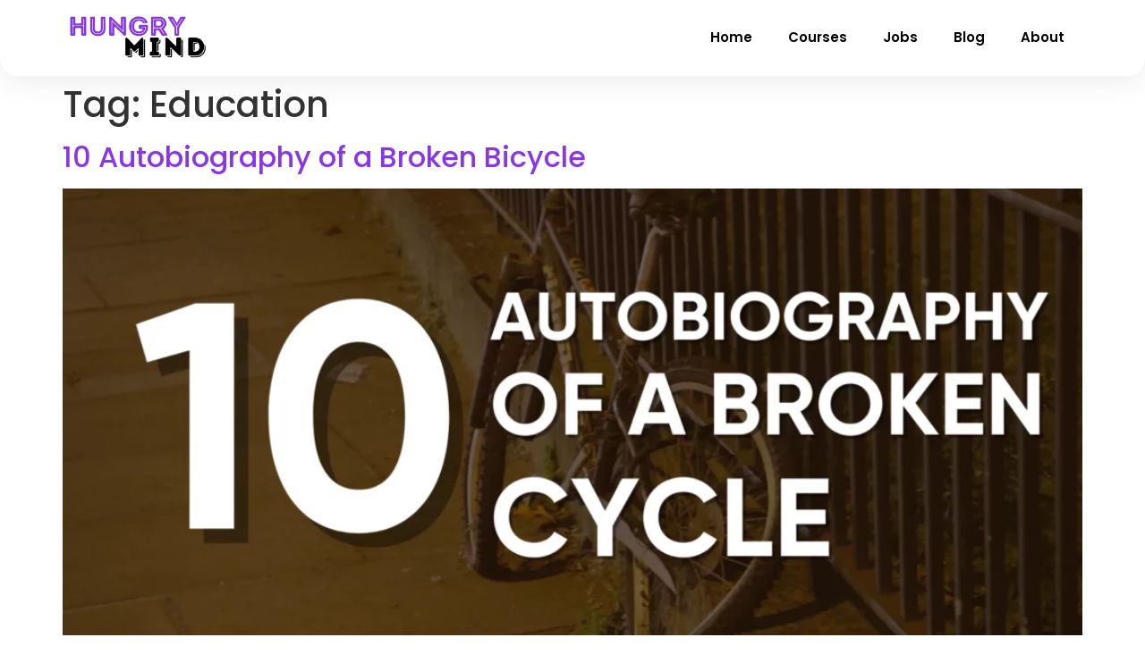

--- FILE ---
content_type: text/html; charset=UTF-8
request_url: https://hungrymind.in/tag/education/
body_size: 15109
content:
<!doctype html>
<html lang="en-US" prefix="og: https://ogp.me/ns#">
<head>
	<meta charset="UTF-8">
	<meta name="viewport" content="width=device-width, initial-scale=1">
	<link rel="profile" href="https://gmpg.org/xfn/11">
		<style>img:is([sizes="auto" i], [sizes^="auto," i]) { contain-intrinsic-size: 3000px 1500px }</style>
	
<!-- Search Engine Optimization by Rank Math PRO - https://rankmath.com/ -->
<title>Education Archives - Hungry Mind</title>
<meta name="robots" content="follow, noindex"/>
<meta property="og:locale" content="en_US" />
<meta property="og:type" content="article" />
<meta property="og:title" content="Education Archives - Hungry Mind" />
<meta property="og:url" content="https://hungrymind.in/tag/education/" />
<meta property="og:site_name" content="Hungry Mind" />
<meta name="twitter:card" content="summary_large_image" />
<meta name="twitter:title" content="Education Archives - Hungry Mind" />
<meta name="twitter:site" content="@https://twitter.com/hungrymindindia" />
<meta name="twitter:label1" content="Posts" />
<meta name="twitter:data1" content="10" />
<script type="application/ld+json" class="rank-math-schema-pro">{"@context":"https://schema.org","@graph":[{"@type":"Person","@id":"https://hungrymind.in/#person","name":"Hungry Mind","sameAs":["https://twitter.com/https://twitter.com/hungrymindindia"]},{"@type":"WebSite","@id":"https://hungrymind.in/#website","url":"https://hungrymind.in","name":"Hungry Mind","publisher":{"@id":"https://hungrymind.in/#person"},"inLanguage":"en-US"},{"@type":"CollectionPage","@id":"https://hungrymind.in/tag/education/#webpage","url":"https://hungrymind.in/tag/education/","name":"Education Archives - Hungry Mind","isPartOf":{"@id":"https://hungrymind.in/#website"},"inLanguage":"en-US"}]}</script>
<!-- /Rank Math WordPress SEO plugin -->

<link rel='dns-prefetch' href='//www.googletagmanager.com' />
<link rel='dns-prefetch' href='//pagead2.googlesyndication.com' />
<link rel="alternate" type="application/rss+xml" title="Hungry Mind &raquo; Feed" href="https://hungrymind.in/feed/" />
<link rel="alternate" type="application/rss+xml" title="Hungry Mind &raquo; Comments Feed" href="https://hungrymind.in/comments/feed/" />
<link rel="alternate" type="application/rss+xml" title="Hungry Mind &raquo; Education Tag Feed" href="https://hungrymind.in/tag/education/feed/" />
<script>
window._wpemojiSettings = {"baseUrl":"https:\/\/s.w.org\/images\/core\/emoji\/16.0.1\/72x72\/","ext":".png","svgUrl":"https:\/\/s.w.org\/images\/core\/emoji\/16.0.1\/svg\/","svgExt":".svg","source":{"concatemoji":"https:\/\/hungrymind.in\/wp-includes\/js\/wp-emoji-release.min.js?ver=6.8.3"}};
/*! This file is auto-generated */
!function(s,n){var o,i,e;function c(e){try{var t={supportTests:e,timestamp:(new Date).valueOf()};sessionStorage.setItem(o,JSON.stringify(t))}catch(e){}}function p(e,t,n){e.clearRect(0,0,e.canvas.width,e.canvas.height),e.fillText(t,0,0);var t=new Uint32Array(e.getImageData(0,0,e.canvas.width,e.canvas.height).data),a=(e.clearRect(0,0,e.canvas.width,e.canvas.height),e.fillText(n,0,0),new Uint32Array(e.getImageData(0,0,e.canvas.width,e.canvas.height).data));return t.every(function(e,t){return e===a[t]})}function u(e,t){e.clearRect(0,0,e.canvas.width,e.canvas.height),e.fillText(t,0,0);for(var n=e.getImageData(16,16,1,1),a=0;a<n.data.length;a++)if(0!==n.data[a])return!1;return!0}function f(e,t,n,a){switch(t){case"flag":return n(e,"\ud83c\udff3\ufe0f\u200d\u26a7\ufe0f","\ud83c\udff3\ufe0f\u200b\u26a7\ufe0f")?!1:!n(e,"\ud83c\udde8\ud83c\uddf6","\ud83c\udde8\u200b\ud83c\uddf6")&&!n(e,"\ud83c\udff4\udb40\udc67\udb40\udc62\udb40\udc65\udb40\udc6e\udb40\udc67\udb40\udc7f","\ud83c\udff4\u200b\udb40\udc67\u200b\udb40\udc62\u200b\udb40\udc65\u200b\udb40\udc6e\u200b\udb40\udc67\u200b\udb40\udc7f");case"emoji":return!a(e,"\ud83e\udedf")}return!1}function g(e,t,n,a){var r="undefined"!=typeof WorkerGlobalScope&&self instanceof WorkerGlobalScope?new OffscreenCanvas(300,150):s.createElement("canvas"),o=r.getContext("2d",{willReadFrequently:!0}),i=(o.textBaseline="top",o.font="600 32px Arial",{});return e.forEach(function(e){i[e]=t(o,e,n,a)}),i}function t(e){var t=s.createElement("script");t.src=e,t.defer=!0,s.head.appendChild(t)}"undefined"!=typeof Promise&&(o="wpEmojiSettingsSupports",i=["flag","emoji"],n.supports={everything:!0,everythingExceptFlag:!0},e=new Promise(function(e){s.addEventListener("DOMContentLoaded",e,{once:!0})}),new Promise(function(t){var n=function(){try{var e=JSON.parse(sessionStorage.getItem(o));if("object"==typeof e&&"number"==typeof e.timestamp&&(new Date).valueOf()<e.timestamp+604800&&"object"==typeof e.supportTests)return e.supportTests}catch(e){}return null}();if(!n){if("undefined"!=typeof Worker&&"undefined"!=typeof OffscreenCanvas&&"undefined"!=typeof URL&&URL.createObjectURL&&"undefined"!=typeof Blob)try{var e="postMessage("+g.toString()+"("+[JSON.stringify(i),f.toString(),p.toString(),u.toString()].join(",")+"));",a=new Blob([e],{type:"text/javascript"}),r=new Worker(URL.createObjectURL(a),{name:"wpTestEmojiSupports"});return void(r.onmessage=function(e){c(n=e.data),r.terminate(),t(n)})}catch(e){}c(n=g(i,f,p,u))}t(n)}).then(function(e){for(var t in e)n.supports[t]=e[t],n.supports.everything=n.supports.everything&&n.supports[t],"flag"!==t&&(n.supports.everythingExceptFlag=n.supports.everythingExceptFlag&&n.supports[t]);n.supports.everythingExceptFlag=n.supports.everythingExceptFlag&&!n.supports.flag,n.DOMReady=!1,n.readyCallback=function(){n.DOMReady=!0}}).then(function(){return e}).then(function(){var e;n.supports.everything||(n.readyCallback(),(e=n.source||{}).concatemoji?t(e.concatemoji):e.wpemoji&&e.twemoji&&(t(e.twemoji),t(e.wpemoji)))}))}((window,document),window._wpemojiSettings);
</script>
<style id='wp-emoji-styles-inline-css'>

	img.wp-smiley, img.emoji {
		display: inline !important;
		border: none !important;
		box-shadow: none !important;
		height: 1em !important;
		width: 1em !important;
		margin: 0 0.07em !important;
		vertical-align: -0.1em !important;
		background: none !important;
		padding: 0 !important;
	}
</style>
<link rel='stylesheet' id='wp-block-library-css' href='https://hungrymind.in/wp-includes/css/dist/block-library/style.min.css?ver=6.8.3' media='all' />
<style id='global-styles-inline-css'>
:root{--wp--preset--aspect-ratio--square: 1;--wp--preset--aspect-ratio--4-3: 4/3;--wp--preset--aspect-ratio--3-4: 3/4;--wp--preset--aspect-ratio--3-2: 3/2;--wp--preset--aspect-ratio--2-3: 2/3;--wp--preset--aspect-ratio--16-9: 16/9;--wp--preset--aspect-ratio--9-16: 9/16;--wp--preset--color--black: #000000;--wp--preset--color--cyan-bluish-gray: #abb8c3;--wp--preset--color--white: #ffffff;--wp--preset--color--pale-pink: #f78da7;--wp--preset--color--vivid-red: #cf2e2e;--wp--preset--color--luminous-vivid-orange: #ff6900;--wp--preset--color--luminous-vivid-amber: #fcb900;--wp--preset--color--light-green-cyan: #7bdcb5;--wp--preset--color--vivid-green-cyan: #00d084;--wp--preset--color--pale-cyan-blue: #8ed1fc;--wp--preset--color--vivid-cyan-blue: #0693e3;--wp--preset--color--vivid-purple: #9b51e0;--wp--preset--gradient--vivid-cyan-blue-to-vivid-purple: linear-gradient(135deg,rgba(6,147,227,1) 0%,rgb(155,81,224) 100%);--wp--preset--gradient--light-green-cyan-to-vivid-green-cyan: linear-gradient(135deg,rgb(122,220,180) 0%,rgb(0,208,130) 100%);--wp--preset--gradient--luminous-vivid-amber-to-luminous-vivid-orange: linear-gradient(135deg,rgba(252,185,0,1) 0%,rgba(255,105,0,1) 100%);--wp--preset--gradient--luminous-vivid-orange-to-vivid-red: linear-gradient(135deg,rgba(255,105,0,1) 0%,rgb(207,46,46) 100%);--wp--preset--gradient--very-light-gray-to-cyan-bluish-gray: linear-gradient(135deg,rgb(238,238,238) 0%,rgb(169,184,195) 100%);--wp--preset--gradient--cool-to-warm-spectrum: linear-gradient(135deg,rgb(74,234,220) 0%,rgb(151,120,209) 20%,rgb(207,42,186) 40%,rgb(238,44,130) 60%,rgb(251,105,98) 80%,rgb(254,248,76) 100%);--wp--preset--gradient--blush-light-purple: linear-gradient(135deg,rgb(255,206,236) 0%,rgb(152,150,240) 100%);--wp--preset--gradient--blush-bordeaux: linear-gradient(135deg,rgb(254,205,165) 0%,rgb(254,45,45) 50%,rgb(107,0,62) 100%);--wp--preset--gradient--luminous-dusk: linear-gradient(135deg,rgb(255,203,112) 0%,rgb(199,81,192) 50%,rgb(65,88,208) 100%);--wp--preset--gradient--pale-ocean: linear-gradient(135deg,rgb(255,245,203) 0%,rgb(182,227,212) 50%,rgb(51,167,181) 100%);--wp--preset--gradient--electric-grass: linear-gradient(135deg,rgb(202,248,128) 0%,rgb(113,206,126) 100%);--wp--preset--gradient--midnight: linear-gradient(135deg,rgb(2,3,129) 0%,rgb(40,116,252) 100%);--wp--preset--font-size--small: 13px;--wp--preset--font-size--medium: 20px;--wp--preset--font-size--large: 36px;--wp--preset--font-size--x-large: 42px;--wp--preset--spacing--20: 0.44rem;--wp--preset--spacing--30: 0.67rem;--wp--preset--spacing--40: 1rem;--wp--preset--spacing--50: 1.5rem;--wp--preset--spacing--60: 2.25rem;--wp--preset--spacing--70: 3.38rem;--wp--preset--spacing--80: 5.06rem;--wp--preset--shadow--natural: 6px 6px 9px rgba(0, 0, 0, 0.2);--wp--preset--shadow--deep: 12px 12px 50px rgba(0, 0, 0, 0.4);--wp--preset--shadow--sharp: 6px 6px 0px rgba(0, 0, 0, 0.2);--wp--preset--shadow--outlined: 6px 6px 0px -3px rgba(255, 255, 255, 1), 6px 6px rgba(0, 0, 0, 1);--wp--preset--shadow--crisp: 6px 6px 0px rgba(0, 0, 0, 1);}:root { --wp--style--global--content-size: 800px;--wp--style--global--wide-size: 1200px; }:where(body) { margin: 0; }.wp-site-blocks > .alignleft { float: left; margin-right: 2em; }.wp-site-blocks > .alignright { float: right; margin-left: 2em; }.wp-site-blocks > .aligncenter { justify-content: center; margin-left: auto; margin-right: auto; }:where(.wp-site-blocks) > * { margin-block-start: 24px; margin-block-end: 0; }:where(.wp-site-blocks) > :first-child { margin-block-start: 0; }:where(.wp-site-blocks) > :last-child { margin-block-end: 0; }:root { --wp--style--block-gap: 24px; }:root :where(.is-layout-flow) > :first-child{margin-block-start: 0;}:root :where(.is-layout-flow) > :last-child{margin-block-end: 0;}:root :where(.is-layout-flow) > *{margin-block-start: 24px;margin-block-end: 0;}:root :where(.is-layout-constrained) > :first-child{margin-block-start: 0;}:root :where(.is-layout-constrained) > :last-child{margin-block-end: 0;}:root :where(.is-layout-constrained) > *{margin-block-start: 24px;margin-block-end: 0;}:root :where(.is-layout-flex){gap: 24px;}:root :where(.is-layout-grid){gap: 24px;}.is-layout-flow > .alignleft{float: left;margin-inline-start: 0;margin-inline-end: 2em;}.is-layout-flow > .alignright{float: right;margin-inline-start: 2em;margin-inline-end: 0;}.is-layout-flow > .aligncenter{margin-left: auto !important;margin-right: auto !important;}.is-layout-constrained > .alignleft{float: left;margin-inline-start: 0;margin-inline-end: 2em;}.is-layout-constrained > .alignright{float: right;margin-inline-start: 2em;margin-inline-end: 0;}.is-layout-constrained > .aligncenter{margin-left: auto !important;margin-right: auto !important;}.is-layout-constrained > :where(:not(.alignleft):not(.alignright):not(.alignfull)){max-width: var(--wp--style--global--content-size);margin-left: auto !important;margin-right: auto !important;}.is-layout-constrained > .alignwide{max-width: var(--wp--style--global--wide-size);}body .is-layout-flex{display: flex;}.is-layout-flex{flex-wrap: wrap;align-items: center;}.is-layout-flex > :is(*, div){margin: 0;}body .is-layout-grid{display: grid;}.is-layout-grid > :is(*, div){margin: 0;}body{padding-top: 0px;padding-right: 0px;padding-bottom: 0px;padding-left: 0px;}a:where(:not(.wp-element-button)){text-decoration: underline;}:root :where(.wp-element-button, .wp-block-button__link){background-color: #32373c;border-width: 0;color: #fff;font-family: inherit;font-size: inherit;line-height: inherit;padding: calc(0.667em + 2px) calc(1.333em + 2px);text-decoration: none;}.has-black-color{color: var(--wp--preset--color--black) !important;}.has-cyan-bluish-gray-color{color: var(--wp--preset--color--cyan-bluish-gray) !important;}.has-white-color{color: var(--wp--preset--color--white) !important;}.has-pale-pink-color{color: var(--wp--preset--color--pale-pink) !important;}.has-vivid-red-color{color: var(--wp--preset--color--vivid-red) !important;}.has-luminous-vivid-orange-color{color: var(--wp--preset--color--luminous-vivid-orange) !important;}.has-luminous-vivid-amber-color{color: var(--wp--preset--color--luminous-vivid-amber) !important;}.has-light-green-cyan-color{color: var(--wp--preset--color--light-green-cyan) !important;}.has-vivid-green-cyan-color{color: var(--wp--preset--color--vivid-green-cyan) !important;}.has-pale-cyan-blue-color{color: var(--wp--preset--color--pale-cyan-blue) !important;}.has-vivid-cyan-blue-color{color: var(--wp--preset--color--vivid-cyan-blue) !important;}.has-vivid-purple-color{color: var(--wp--preset--color--vivid-purple) !important;}.has-black-background-color{background-color: var(--wp--preset--color--black) !important;}.has-cyan-bluish-gray-background-color{background-color: var(--wp--preset--color--cyan-bluish-gray) !important;}.has-white-background-color{background-color: var(--wp--preset--color--white) !important;}.has-pale-pink-background-color{background-color: var(--wp--preset--color--pale-pink) !important;}.has-vivid-red-background-color{background-color: var(--wp--preset--color--vivid-red) !important;}.has-luminous-vivid-orange-background-color{background-color: var(--wp--preset--color--luminous-vivid-orange) !important;}.has-luminous-vivid-amber-background-color{background-color: var(--wp--preset--color--luminous-vivid-amber) !important;}.has-light-green-cyan-background-color{background-color: var(--wp--preset--color--light-green-cyan) !important;}.has-vivid-green-cyan-background-color{background-color: var(--wp--preset--color--vivid-green-cyan) !important;}.has-pale-cyan-blue-background-color{background-color: var(--wp--preset--color--pale-cyan-blue) !important;}.has-vivid-cyan-blue-background-color{background-color: var(--wp--preset--color--vivid-cyan-blue) !important;}.has-vivid-purple-background-color{background-color: var(--wp--preset--color--vivid-purple) !important;}.has-black-border-color{border-color: var(--wp--preset--color--black) !important;}.has-cyan-bluish-gray-border-color{border-color: var(--wp--preset--color--cyan-bluish-gray) !important;}.has-white-border-color{border-color: var(--wp--preset--color--white) !important;}.has-pale-pink-border-color{border-color: var(--wp--preset--color--pale-pink) !important;}.has-vivid-red-border-color{border-color: var(--wp--preset--color--vivid-red) !important;}.has-luminous-vivid-orange-border-color{border-color: var(--wp--preset--color--luminous-vivid-orange) !important;}.has-luminous-vivid-amber-border-color{border-color: var(--wp--preset--color--luminous-vivid-amber) !important;}.has-light-green-cyan-border-color{border-color: var(--wp--preset--color--light-green-cyan) !important;}.has-vivid-green-cyan-border-color{border-color: var(--wp--preset--color--vivid-green-cyan) !important;}.has-pale-cyan-blue-border-color{border-color: var(--wp--preset--color--pale-cyan-blue) !important;}.has-vivid-cyan-blue-border-color{border-color: var(--wp--preset--color--vivid-cyan-blue) !important;}.has-vivid-purple-border-color{border-color: var(--wp--preset--color--vivid-purple) !important;}.has-vivid-cyan-blue-to-vivid-purple-gradient-background{background: var(--wp--preset--gradient--vivid-cyan-blue-to-vivid-purple) !important;}.has-light-green-cyan-to-vivid-green-cyan-gradient-background{background: var(--wp--preset--gradient--light-green-cyan-to-vivid-green-cyan) !important;}.has-luminous-vivid-amber-to-luminous-vivid-orange-gradient-background{background: var(--wp--preset--gradient--luminous-vivid-amber-to-luminous-vivid-orange) !important;}.has-luminous-vivid-orange-to-vivid-red-gradient-background{background: var(--wp--preset--gradient--luminous-vivid-orange-to-vivid-red) !important;}.has-very-light-gray-to-cyan-bluish-gray-gradient-background{background: var(--wp--preset--gradient--very-light-gray-to-cyan-bluish-gray) !important;}.has-cool-to-warm-spectrum-gradient-background{background: var(--wp--preset--gradient--cool-to-warm-spectrum) !important;}.has-blush-light-purple-gradient-background{background: var(--wp--preset--gradient--blush-light-purple) !important;}.has-blush-bordeaux-gradient-background{background: var(--wp--preset--gradient--blush-bordeaux) !important;}.has-luminous-dusk-gradient-background{background: var(--wp--preset--gradient--luminous-dusk) !important;}.has-pale-ocean-gradient-background{background: var(--wp--preset--gradient--pale-ocean) !important;}.has-electric-grass-gradient-background{background: var(--wp--preset--gradient--electric-grass) !important;}.has-midnight-gradient-background{background: var(--wp--preset--gradient--midnight) !important;}.has-small-font-size{font-size: var(--wp--preset--font-size--small) !important;}.has-medium-font-size{font-size: var(--wp--preset--font-size--medium) !important;}.has-large-font-size{font-size: var(--wp--preset--font-size--large) !important;}.has-x-large-font-size{font-size: var(--wp--preset--font-size--x-large) !important;}
:root :where(.wp-block-pullquote){font-size: 1.5em;line-height: 1.6;}
</style>
<link rel='stylesheet' id='hello-elementor-css' href='https://hungrymind.in/wp-content/themes/hello-elementor/assets/css/reset.css?ver=3.4.5' media='all' />
<link rel='stylesheet' id='hello-elementor-theme-style-css' href='https://hungrymind.in/wp-content/themes/hello-elementor/assets/css/theme.css?ver=3.4.5' media='all' />
<link rel='stylesheet' id='hello-elementor-header-footer-css' href='https://hungrymind.in/wp-content/themes/hello-elementor/assets/css/header-footer.css?ver=3.4.5' media='all' />
<link rel='stylesheet' id='elementor-frontend-css' href='https://hungrymind.in/wp-content/plugins/elementor/assets/css/frontend.min.css?ver=3.33.2' media='all' />
<link rel='stylesheet' id='widget-image-css' href='https://hungrymind.in/wp-content/plugins/elementor/assets/css/widget-image.min.css?ver=3.33.2' media='all' />
<link rel='stylesheet' id='widget-nav-menu-css' href='https://hungrymind.in/wp-content/plugins/elementor-pro/assets/css/widget-nav-menu.min.css?ver=3.33.1' media='all' />
<link rel='stylesheet' id='widget-heading-css' href='https://hungrymind.in/wp-content/plugins/elementor/assets/css/widget-heading.min.css?ver=3.33.2' media='all' />
<link rel='stylesheet' id='elementor-icons-css' href='https://hungrymind.in/wp-content/plugins/elementor/assets/lib/eicons/css/elementor-icons.min.css?ver=5.44.0' media='all' />
<link rel='stylesheet' id='elementor-post-517-css' href='https://hungrymind.in/wp-content/uploads/elementor/css/post-517.css?ver=1768419979' media='all' />
<link rel='stylesheet' id='font-awesome-5-all-css' href='https://hungrymind.in/wp-content/plugins/elementor/assets/lib/font-awesome/css/all.min.css?ver=3.33.2' media='all' />
<link rel='stylesheet' id='font-awesome-4-shim-css' href='https://hungrymind.in/wp-content/plugins/elementor/assets/lib/font-awesome/css/v4-shims.min.css?ver=3.33.2' media='all' />
<link rel='stylesheet' id='elementor-post-1620-css' href='https://hungrymind.in/wp-content/uploads/elementor/css/post-1620.css?ver=1768419979' media='all' />
<link rel='stylesheet' id='elementor-post-1880-css' href='https://hungrymind.in/wp-content/uploads/elementor/css/post-1880.css?ver=1768419979' media='all' />
<link rel='stylesheet' id='tablepress-default-css' href='https://hungrymind.in/wp-content/tablepress-combined.min.css?ver=17' media='all' />
<link rel='stylesheet' id='tablepress-responsive-tables-css' href='https://hungrymind.in/wp-content/plugins/tablepress-responsive-tables/css/tablepress-responsive.min.css?ver=1.8' media='all' />
<link rel='stylesheet' id='elementor-gf-poppins-css' href='https://fonts.googleapis.com/css?family=Poppins:100,100italic,200,200italic,300,300italic,400,400italic,500,500italic,600,600italic,700,700italic,800,800italic,900,900italic&#038;display=auto' media='all' />
<link rel='stylesheet' id='elementor-gf-roboto-css' href='https://fonts.googleapis.com/css?family=Roboto:100,100italic,200,200italic,300,300italic,400,400italic,500,500italic,600,600italic,700,700italic,800,800italic,900,900italic&#038;display=auto' media='all' />
<link rel='stylesheet' id='elementor-icons-shared-0-css' href='https://hungrymind.in/wp-content/plugins/elementor/assets/lib/font-awesome/css/fontawesome.min.css?ver=5.15.3' media='all' />
<link rel='stylesheet' id='elementor-icons-fa-solid-css' href='https://hungrymind.in/wp-content/plugins/elementor/assets/lib/font-awesome/css/solid.min.css?ver=5.15.3' media='all' />
<script src="https://hungrymind.in/wp-includes/js/jquery/jquery.min.js?ver=3.7.1" id="jquery-core-js"></script>
<script src="https://hungrymind.in/wp-includes/js/jquery/jquery-migrate.min.js?ver=3.4.1" id="jquery-migrate-js"></script>
<script src="https://hungrymind.in/wp-content/plugins/elementor/assets/lib/font-awesome/js/v4-shims.min.js?ver=3.33.2" id="font-awesome-4-shim-js"></script>
<link rel="https://api.w.org/" href="https://hungrymind.in/wp-json/" /><link rel="alternate" title="JSON" type="application/json" href="https://hungrymind.in/wp-json/wp/v2/tags/9" /><link rel="EditURI" type="application/rsd+xml" title="RSD" href="https://hungrymind.in/xmlrpc.php?rsd" />
<meta name="generator" content="WordPress 6.8.3" />
<meta name="generator" content="Site Kit by Google 1.167.0" />
<!-- Google AdSense meta tags added by Site Kit -->
<meta name="google-adsense-platform-account" content="ca-host-pub-2644536267352236">
<meta name="google-adsense-platform-domain" content="sitekit.withgoogle.com">
<!-- End Google AdSense meta tags added by Site Kit -->
<meta name="generator" content="Elementor 3.33.2; features: additional_custom_breakpoints; settings: css_print_method-external, google_font-enabled, font_display-auto">
<script type="text/javascript">
    (function(c,l,a,r,i,t,y){
        c[a]=c[a]||function(){(c[a].q=c[a].q||[]).push(arguments)};
        t=l.createElement(r);t.async=1;t.src="https://www.clarity.ms/tag/"+i;
        y=l.getElementsByTagName(r)[0];y.parentNode.insertBefore(t,y);
    })(window, document, "clarity", "script", "4l80opdsa3");
</script>
<script async src="https://pagead2.googlesyndication.com/pagead/js/adsbygoogle.js?client=ca-pub-7043602545624234"
     crossorigin="anonymous"></script>
<meta name="google-site-verification" content="sOhgeOsHqI07GM6tP-cxEgrTUtWC5Xg6QCLKazWCF2Q" />
			<style>
				.e-con.e-parent:nth-of-type(n+4):not(.e-lazyloaded):not(.e-no-lazyload),
				.e-con.e-parent:nth-of-type(n+4):not(.e-lazyloaded):not(.e-no-lazyload) * {
					background-image: none !important;
				}
				@media screen and (max-height: 1024px) {
					.e-con.e-parent:nth-of-type(n+3):not(.e-lazyloaded):not(.e-no-lazyload),
					.e-con.e-parent:nth-of-type(n+3):not(.e-lazyloaded):not(.e-no-lazyload) * {
						background-image: none !important;
					}
				}
				@media screen and (max-height: 640px) {
					.e-con.e-parent:nth-of-type(n+2):not(.e-lazyloaded):not(.e-no-lazyload),
					.e-con.e-parent:nth-of-type(n+2):not(.e-lazyloaded):not(.e-no-lazyload) * {
						background-image: none !important;
					}
				}
			</style>
			
<!-- Google AdSense snippet added by Site Kit -->
<script async src="https://pagead2.googlesyndication.com/pagead/js/adsbygoogle.js?client=ca-pub-7043602545624234&amp;host=ca-host-pub-2644536267352236" crossorigin="anonymous"></script>

<!-- End Google AdSense snippet added by Site Kit -->
<link rel="icon" href="https://hungrymind.in/wp-content/uploads/2020/09/cropped-Hungry-Mind-Logo-32x32.png" sizes="32x32" />
<link rel="icon" href="https://hungrymind.in/wp-content/uploads/2020/09/cropped-Hungry-Mind-Logo-192x192.png" sizes="192x192" />
<link rel="apple-touch-icon" href="https://hungrymind.in/wp-content/uploads/2020/09/cropped-Hungry-Mind-Logo-180x180.png" />
<meta name="msapplication-TileImage" content="https://hungrymind.in/wp-content/uploads/2020/09/cropped-Hungry-Mind-Logo-270x270.png" />
</head>
<body class="archive tag tag-education tag-9 wp-custom-logo wp-embed-responsive wp-theme-hello-elementor hello-elementor-default elementor-default elementor-kit-517">


<a class="skip-link screen-reader-text" href="#content">Skip to content</a>

		<header data-elementor-type="header" data-elementor-id="1620" class="elementor elementor-1620 elementor-location-header" data-elementor-post-type="elementor_library">
					<header class="elementor-section elementor-top-section elementor-element elementor-element-2facc572 elementor-section-content-middle elementor-section-height-min-height elementor-section-boxed elementor-section-height-default elementor-section-items-middle" data-id="2facc572" data-element_type="section" data-settings="{&quot;background_background&quot;:&quot;classic&quot;}">
						<div class="elementor-container elementor-column-gap-no">
					<div class="elementor-column elementor-col-100 elementor-top-column elementor-element elementor-element-446298b1" data-id="446298b1" data-element_type="column">
			<div class="elementor-widget-wrap elementor-element-populated">
						<div class="elementor-element elementor-element-ca17573 elementor-widget__width-auto elementor-widget-mobile__width-auto elementor-widget elementor-widget-theme-site-logo elementor-widget-image" data-id="ca17573" data-element_type="widget" data-widget_type="theme-site-logo.default">
				<div class="elementor-widget-container">
											<a href="https://hungrymind.in">
			<img width="280" height="93" src="https://hungrymind.in/wp-content/uploads/2020/12/Hungry-Mind-Logo.png" class="attachment-full size-full wp-image-1635" alt="" />				</a>
											</div>
				</div>
				<div class="elementor-element elementor-element-48f070d3 elementor-nav-menu__align-end elementor-nav-menu--stretch elementor-widget__width-auto elementor-nav-menu--dropdown-tablet elementor-nav-menu__text-align-aside elementor-nav-menu--toggle elementor-nav-menu--burger elementor-widget elementor-widget-nav-menu" data-id="48f070d3" data-element_type="widget" data-settings="{&quot;full_width&quot;:&quot;stretch&quot;,&quot;layout&quot;:&quot;horizontal&quot;,&quot;submenu_icon&quot;:{&quot;value&quot;:&quot;&lt;i class=\&quot;fas fa-caret-down\&quot; aria-hidden=\&quot;true\&quot;&gt;&lt;\/i&gt;&quot;,&quot;library&quot;:&quot;fa-solid&quot;},&quot;toggle&quot;:&quot;burger&quot;}" data-widget_type="nav-menu.default">
				<div class="elementor-widget-container">
								<nav aria-label="Menu" class="elementor-nav-menu--main elementor-nav-menu__container elementor-nav-menu--layout-horizontal e--pointer-text e--animation-grow">
				<ul id="menu-1-48f070d3" class="elementor-nav-menu"><li class="menu-item menu-item-type-post_type menu-item-object-page menu-item-home menu-item-1645"><a href="https://hungrymind.in/" class="elementor-item">Home</a></li>
<li class="menu-item menu-item-type-post_type menu-item-object-page menu-item-1218"><a href="https://hungrymind.in/courses/" class="elementor-item">Courses</a></li>
<li class="menu-item menu-item-type-post_type menu-item-object-page menu-item-1219"><a href="https://hungrymind.in/jobs/" class="elementor-item">Jobs</a></li>
<li class="menu-item menu-item-type-post_type menu-item-object-page menu-item-1217"><a href="https://hungrymind.in/blog/" class="elementor-item">Blog</a></li>
<li class="menu-item menu-item-type-post_type menu-item-object-page menu-item-1216"><a href="https://hungrymind.in/about/" class="elementor-item">About</a></li>
</ul>			</nav>
					<div class="elementor-menu-toggle" role="button" tabindex="0" aria-label="Menu Toggle" aria-expanded="false">
			<i aria-hidden="true" role="presentation" class="elementor-menu-toggle__icon--open eicon-menu-bar"></i><i aria-hidden="true" role="presentation" class="elementor-menu-toggle__icon--close eicon-close"></i>		</div>
					<nav class="elementor-nav-menu--dropdown elementor-nav-menu__container" aria-hidden="true">
				<ul id="menu-2-48f070d3" class="elementor-nav-menu"><li class="menu-item menu-item-type-post_type menu-item-object-page menu-item-home menu-item-1645"><a href="https://hungrymind.in/" class="elementor-item" tabindex="-1">Home</a></li>
<li class="menu-item menu-item-type-post_type menu-item-object-page menu-item-1218"><a href="https://hungrymind.in/courses/" class="elementor-item" tabindex="-1">Courses</a></li>
<li class="menu-item menu-item-type-post_type menu-item-object-page menu-item-1219"><a href="https://hungrymind.in/jobs/" class="elementor-item" tabindex="-1">Jobs</a></li>
<li class="menu-item menu-item-type-post_type menu-item-object-page menu-item-1217"><a href="https://hungrymind.in/blog/" class="elementor-item" tabindex="-1">Blog</a></li>
<li class="menu-item menu-item-type-post_type menu-item-object-page menu-item-1216"><a href="https://hungrymind.in/about/" class="elementor-item" tabindex="-1">About</a></li>
</ul>			</nav>
						</div>
				</div>
					</div>
		</div>
					</div>
		</header>
				</header>
		<main id="content" class="site-main">

			<div class="page-header">
			<h1 class="entry-title">Tag: <span>Education</span></h1>		</div>
	
	<div class="page-content">
					<article class="post">
				<h2 class="entry-title"><a href="https://hungrymind.in/autobiography-of-a-broken-bicycle/">10 Autobiography of a Broken Bicycle</a></h2><a href="https://hungrymind.in/autobiography-of-a-broken-bicycle/"><img fetchpriority="high" width="800" height="419" src="https://hungrymind.in/wp-content/uploads/2023/04/15-autobiography-of-a-broken-bicycle-1024x536.webp" class="attachment-large size-large wp-post-image" alt="15 autobiography of a broken bicycle" decoding="async" srcset="https://hungrymind.in/wp-content/uploads/2023/04/15-autobiography-of-a-broken-bicycle-1024x536.webp 1024w, https://hungrymind.in/wp-content/uploads/2023/04/15-autobiography-of-a-broken-bicycle-300x157.webp 300w, https://hungrymind.in/wp-content/uploads/2023/04/15-autobiography-of-a-broken-bicycle-768x402.webp 768w, https://hungrymind.in/wp-content/uploads/2023/04/15-autobiography-of-a-broken-bicycle-1536x804.webp 1536w, https://hungrymind.in/wp-content/uploads/2023/04/15-autobiography-of-a-broken-bicycle.webp 1600w" sizes="(max-width: 800px) 100vw, 800px"></a><p>In this captivating collection of essays, we delve into 10 unique autobiography of a broken bicycles that have been through the ups and downs of life, witnessed the triumphs and challenges of their riders, and have ultimately reached their breaking point. These heartwarming and inspiring stories provide an unconventional perspective on life and showcase the [&hellip;]</p>
			</article>
					<article class="post">
				<h2 class="entry-title"><a href="https://hungrymind.in/hindi-typing-alt-code-kruti-dev/">Hindi Typing Code and Special Character ALT Code Combinations</a></h2><a href="https://hungrymind.in/hindi-typing-alt-code-kruti-dev/"><img width="500" height="300" src="https://hungrymind.in/wp-content/uploads/2020/11/Hindi-Typing-Code-kruti-dev.png" class="attachment-large size-large wp-post-image" alt="Hindi Typing Code kruti dev" decoding="async" srcset="https://hungrymind.in/wp-content/uploads/2020/11/Hindi-Typing-Code-kruti-dev.png 500w, https://hungrymind.in/wp-content/uploads/2020/11/Hindi-Typing-Code-kruti-dev-300x180.png 300w" sizes="(max-width: 500px) 100vw, 500px"></a><p>The last step of Hindi typing is typing the special characters. You cannot directly type by pressing the keys. The special characters have certain key combinations. There are unique combinations for special characters in Hindi typing. There are many Hindi typing special character code which you have to understand. The code combination is the Alt [&hellip;]</p>
			</article>
					<article class="post">
				<h2 class="entry-title"><a href="https://hungrymind.in/rajiv-gandhi-career-portal/">Rajiv Gandhi Career Portal Registration and Login 2023</a></h2><a href="https://hungrymind.in/rajiv-gandhi-career-portal/"><img width="750" height="450" src="https://hungrymind.in/wp-content/uploads/2020/11/rajiv-gandhi-career-portal-1.jpg" class="attachment-large size-large wp-post-image" alt="rajiv gandhi career portal 1" decoding="async" srcset="https://hungrymind.in/wp-content/uploads/2020/11/rajiv-gandhi-career-portal-1.jpg 750w, https://hungrymind.in/wp-content/uploads/2020/11/rajiv-gandhi-career-portal-1-300x180.jpg 300w" sizes="(max-width: 750px) 100vw, 750px"></a><p>The brief details about rajiv gandhi career portal rajasthan | rajiv gandhi career portal official website, login, registration process, student unique ID, school mirror ID, shaladarpan ID | rajcareerportal.com | is given below. What is Rajiv Gandhi Career Portal? The Rajiv Gandhi Career Guidance Portal has been launched by the Government of Rajasthan, also known [&hellip;]</p>
			</article>
					<article class="post">
				<h2 class="entry-title"><a href="https://hungrymind.in/ginti-hindi-1-to-100-counting-numbers/">Ginti in Hindi &#8211; Hindi Numbers 1 to 100 Counting</a></h2><a href="https://hungrymind.in/ginti-hindi-1-to-100-counting-numbers/"><img width="500" height="300" src="https://hungrymind.in/wp-content/uploads/2020/11/20201120_201957_0000.png" class="attachment-large size-large wp-post-image" alt="20201120 201957 0000" decoding="async" srcset="https://hungrymind.in/wp-content/uploads/2020/11/20201120_201957_0000.png 500w, https://hungrymind.in/wp-content/uploads/2020/11/20201120_201957_0000-300x180.png 300w" sizes="(max-width: 500px) 100vw, 500px"></a><p>hindi numbers 1 to 100 | hindi mein ginti | Ginti in Hindi | hindi ginti in words | hindi ginti 1 to 100 in words | ginti in hindi 1 to 50 | numbers in hindi | 1 to 10 in hindi numbers | Ek Se Sau Tak Hindi Mein Ginti It is easy [&hellip;]</p>
			</article>
					<article class="post">
				<h2 class="entry-title"><a href="https://hungrymind.in/matriculation-in-india-certificate/">What is Matriculation in India and its Meaning?</a></h2><a href="https://hungrymind.in/matriculation-in-india-certificate/"><img width="800" height="450" src="https://hungrymind.in/wp-content/uploads/2022/02/matriculation-meaning-in-india-and-matriculation-certificate.jpg" class="attachment-large size-large wp-post-image" alt="matriculation meaning in india and matriculation certificate" decoding="async" srcset="https://hungrymind.in/wp-content/uploads/2022/02/matriculation-meaning-in-india-and-matriculation-certificate.jpg 800w, https://hungrymind.in/wp-content/uploads/2022/02/matriculation-meaning-in-india-and-matriculation-certificate-300x169.jpg 300w, https://hungrymind.in/wp-content/uploads/2022/02/matriculation-meaning-in-india-and-matriculation-certificate-768x432.jpg 768w" sizes="(max-width: 800px) 100vw, 800px"></a><p>What is Matriculation in general? Matriculation is a word that may sound familiar. This school leaving certificate denotes the completion of secondary school education. It signifies the successful completion of secondary education, and one can proceed to college or university after acquiring this certificate. This article will explain everything about Matriculation in India. The matriculation [&hellip;]</p>
			</article>
					<article class="post">
				<h2 class="entry-title"><a href="https://hungrymind.in/what-is-sslc-and-matriculation-in-india/">What is SSLC and Matriculation in India? &#8211; Analysis 2023</a></h2><a href="https://hungrymind.in/what-is-sslc-and-matriculation-in-india/"><img width="500" height="300" src="https://hungrymind.in/wp-content/uploads/2020/09/What-is-SSLC-and-Matriculation.png" class="attachment-large size-large wp-post-image" alt="What is SSLC and Matriculation" decoding="async" srcset="https://hungrymind.in/wp-content/uploads/2020/09/What-is-SSLC-and-Matriculation.png 500w, https://hungrymind.in/wp-content/uploads/2020/09/What-is-SSLC-and-Matriculation-300x180.png 300w" sizes="(max-width: 500px) 100vw, 500px"></a><p>In the year 2023, around 1850000 students have appeared for the 10th class board exam from the CBSE (Central Board of Secondary Education). Many students from the state boards have also appeared for the 10th class board examination. Everyone has heard the term SSLC and Matriculation in 2023. But only a few know the meaning [&hellip;]</p>
			</article>
					<article class="post">
				<h2 class="entry-title"><a href="https://hungrymind.in/mba-in-it-management-systems/">MBA in IT and Systems &#8211; A Quick Synopsis</a></h2><a href="https://hungrymind.in/mba-in-it-management-systems/"><img width="500" height="300" src="https://hungrymind.in/wp-content/uploads/2020/09/mba-in-it.png" class="attachment-large size-large wp-post-image" alt="mba in it" decoding="async" srcset="https://hungrymind.in/wp-content/uploads/2020/09/mba-in-it.png 500w, https://hungrymind.in/wp-content/uploads/2020/09/mba-in-it-300x180.png 300w" sizes="(max-width: 500px) 100vw, 500px"></a><p>MBA in Information Technology (IT) is a prevalent degree in business administration and Information Technology discipline. It has become an essential requirement for the industry. An IT Professional with the knowledge of business administration can go for managerial positions in an IT organization. Let&#8217;s go through every aspect of the degree. What is an MBA [&hellip;]</p>
			</article>
					<article class="post">
				<h2 class="entry-title"><a href="https://hungrymind.in/career-options-after-10th-class/">Career Options After 10th Class &#8211; The Complete Guide</a></h2><a href="https://hungrymind.in/career-options-after-10th-class/"><img width="800" height="480" src="https://hungrymind.in/wp-content/uploads/2020/09/After-10th-1.png" class="attachment-large size-large wp-post-image" alt="After 10th 1" decoding="async" srcset="https://hungrymind.in/wp-content/uploads/2020/09/After-10th-1.png 1000w, https://hungrymind.in/wp-content/uploads/2020/09/After-10th-1-300x180.png 300w, https://hungrymind.in/wp-content/uploads/2020/09/After-10th-1-768x461.png 768w" sizes="(max-width: 800px) 100vw, 800px"></a><p>The next phase of education after 10th is significantly crucial. Every student has to choose a popular stream such as Science, Commerce and Arts. These are intermediate courses with two years duration after 10th. Some go for Polytechnic diploma courses in various engineering fields while some go for Industrial Training. The primary concern for the [&hellip;]</p>
			</article>
					<article class="post">
				<h2 class="entry-title"><a href="https://hungrymind.in/difference-between-be-and-btech/">Difference Between BE and BTech &#8211; A Detailed Overview</a></h2><a href="https://hungrymind.in/difference-between-be-and-btech/"><img width="500" height="250" src="https://hungrymind.in/wp-content/uploads/2020/08/difference-between-be-and-btech.png" class="attachment-large size-large wp-post-image" alt="difference between be and btech" decoding="async" srcset="https://hungrymind.in/wp-content/uploads/2020/08/difference-between-be-and-btech.png 500w, https://hungrymind.in/wp-content/uploads/2020/08/difference-between-be-and-btech-300x150.png 300w" sizes="(max-width: 500px) 100vw, 500px"></a><p>After completing high school, the engineering trend is going on for decades and will continue for many more years. For Engineering Aspirants, after completing high school, the main question often arises that what is the difference between BE and B tech. The experts from the particular field have answered the questions, but many points are [&hellip;]</p>
			</article>
					<article class="post">
				<h2 class="entry-title"><a href="https://hungrymind.in/india-year-book-2021-tips-upsc-aspirants/">India Year Book 2021 &#8211; Everything You Need to Know</a></h2><a href="https://hungrymind.in/india-year-book-2021-tips-upsc-aspirants/"><img width="500" height="250" src="https://hungrymind.in/wp-content/uploads/2020/08/India-Year-Book-2021.png" class="attachment-large size-large wp-post-image" alt="India Year Book 2021" decoding="async" srcset="https://hungrymind.in/wp-content/uploads/2020/08/India-Year-Book-2021.png 500w, https://hungrymind.in/wp-content/uploads/2020/08/India-Year-Book-2021-300x150.png 300w" sizes="(max-width: 500px) 100vw, 500px"></a><p>The 2021 Edition of India Year Book will be arguably the essential Book of the Year. The Yearbook will feature every relevant information about various topics in the country. India Year Book 2021 will be necessary for every citizen of the country since the year 2020 has been chaos for the whole world. Information in [&hellip;]</p>
			</article>
			</div>

	
</main>
		<footer data-elementor-type="footer" data-elementor-id="1880" class="elementor elementor-1880 elementor-location-footer" data-elementor-post-type="elementor_library">
					<footer class="elementor-section elementor-top-section elementor-element elementor-element-d32f50c elementor-section-content-middle elementor-section-boxed elementor-section-height-default elementor-section-height-default" data-id="d32f50c" data-element_type="section" data-settings="{&quot;background_background&quot;:&quot;classic&quot;}">
						<div class="elementor-container elementor-column-gap-default">
					<div class="elementor-column elementor-col-100 elementor-top-column elementor-element elementor-element-8ffd88c" data-id="8ffd88c" data-element_type="column">
			<div class="elementor-widget-wrap elementor-element-populated">
						<div class="elementor-element elementor-element-2f3cf53c elementor-widget__width-auto elementor-widget elementor-widget-heading" data-id="2f3cf53c" data-element_type="widget" data-widget_type="heading.default">
				<div class="elementor-widget-container">
					<p class="elementor-heading-title elementor-size-default">© 2022 Hungry Mind</p>				</div>
				</div>
				<div class="elementor-element elementor-element-b84e018 elementor-nav-menu__align-center elementor-nav-menu--dropdown-none elementor-widget__width-auto elementor-widget elementor-widget-nav-menu" data-id="b84e018" data-element_type="widget" data-settings="{&quot;layout&quot;:&quot;horizontal&quot;,&quot;submenu_icon&quot;:{&quot;value&quot;:&quot;&lt;i class=\&quot;fas fa-caret-down\&quot; aria-hidden=\&quot;true\&quot;&gt;&lt;\/i&gt;&quot;,&quot;library&quot;:&quot;fa-solid&quot;}}" data-widget_type="nav-menu.default">
				<div class="elementor-widget-container">
								<nav aria-label="Menu" class="elementor-nav-menu--main elementor-nav-menu__container elementor-nav-menu--layout-horizontal e--pointer-none">
				<ul id="menu-1-b84e018" class="elementor-nav-menu"><li class="menu-item menu-item-type-post_type menu-item-object-page menu-item-home menu-item-1257"><a href="https://hungrymind.in/" class="elementor-item">Home</a></li>
<li class="menu-item menu-item-type-post_type menu-item-object-page menu-item-1255"><a href="https://hungrymind.in/about/" class="elementor-item">About</a></li>
<li class="menu-item menu-item-type-post_type menu-item-object-page menu-item-1256"><a href="https://hungrymind.in/contact/" class="elementor-item">Contact</a></li>
<li class="menu-item menu-item-type-post_type menu-item-object-page menu-item-privacy-policy menu-item-1258"><a rel="privacy-policy" href="https://hungrymind.in/privacy-policy/" class="elementor-item">Privacy Policy</a></li>
<li class="menu-item menu-item-type-post_type menu-item-object-page menu-item-1259"><a href="https://hungrymind.in/disclaimer/" class="elementor-item">Disclaimer</a></li>
</ul>			</nav>
						<nav class="elementor-nav-menu--dropdown elementor-nav-menu__container" aria-hidden="true">
				<ul id="menu-2-b84e018" class="elementor-nav-menu"><li class="menu-item menu-item-type-post_type menu-item-object-page menu-item-home menu-item-1257"><a href="https://hungrymind.in/" class="elementor-item" tabindex="-1">Home</a></li>
<li class="menu-item menu-item-type-post_type menu-item-object-page menu-item-1255"><a href="https://hungrymind.in/about/" class="elementor-item" tabindex="-1">About</a></li>
<li class="menu-item menu-item-type-post_type menu-item-object-page menu-item-1256"><a href="https://hungrymind.in/contact/" class="elementor-item" tabindex="-1">Contact</a></li>
<li class="menu-item menu-item-type-post_type menu-item-object-page menu-item-privacy-policy menu-item-1258"><a rel="privacy-policy" href="https://hungrymind.in/privacy-policy/" class="elementor-item" tabindex="-1">Privacy Policy</a></li>
<li class="menu-item menu-item-type-post_type menu-item-object-page menu-item-1259"><a href="https://hungrymind.in/disclaimer/" class="elementor-item" tabindex="-1">Disclaimer</a></li>
</ul>			</nav>
						</div>
				</div>
				<div class="elementor-element elementor-element-99e0a43 elementor-widget__width-auto elementor-widget elementor-widget-heading" data-id="99e0a43" data-element_type="widget" data-widget_type="heading.default">
				<div class="elementor-widget-container">
					<p class="elementor-heading-title elementor-size-default">Designed in India by VAYU Social</p>				</div>
				</div>
					</div>
		</div>
					</div>
		</footer>
				</footer>
		
<script type="speculationrules">
{"prefetch":[{"source":"document","where":{"and":[{"href_matches":"\/*"},{"not":{"href_matches":["\/wp-*.php","\/wp-admin\/*","\/wp-content\/uploads\/*","\/wp-content\/*","\/wp-content\/plugins\/*","\/wp-content\/themes\/hello-elementor\/*","\/*\\?(.+)"]}},{"not":{"selector_matches":"a[rel~=\"nofollow\"]"}},{"not":{"selector_matches":".no-prefetch, .no-prefetch a"}}]},"eagerness":"conservative"}]}
</script>
			<script>
				const lazyloadRunObserver = () => {
					const lazyloadBackgrounds = document.querySelectorAll( `.e-con.e-parent:not(.e-lazyloaded)` );
					const lazyloadBackgroundObserver = new IntersectionObserver( ( entries ) => {
						entries.forEach( ( entry ) => {
							if ( entry.isIntersecting ) {
								let lazyloadBackground = entry.target;
								if( lazyloadBackground ) {
									lazyloadBackground.classList.add( 'e-lazyloaded' );
								}
								lazyloadBackgroundObserver.unobserve( entry.target );
							}
						});
					}, { rootMargin: '200px 0px 200px 0px' } );
					lazyloadBackgrounds.forEach( ( lazyloadBackground ) => {
						lazyloadBackgroundObserver.observe( lazyloadBackground );
					} );
				};
				const events = [
					'DOMContentLoaded',
					'elementor/lazyload/observe',
				];
				events.forEach( ( event ) => {
					document.addEventListener( event, lazyloadRunObserver );
				} );
			</script>
			<script src="https://hungrymind.in/wp-content/plugins/elementor/assets/js/webpack.runtime.min.js?ver=3.33.2" id="elementor-webpack-runtime-js"></script>
<script src="https://hungrymind.in/wp-content/plugins/elementor/assets/js/frontend-modules.min.js?ver=3.33.2" id="elementor-frontend-modules-js"></script>
<script src="https://hungrymind.in/wp-includes/js/jquery/ui/core.min.js?ver=1.13.3" id="jquery-ui-core-js"></script>
<script id="elementor-frontend-js-before">
var elementorFrontendConfig = {"environmentMode":{"edit":false,"wpPreview":false,"isScriptDebug":false},"i18n":{"shareOnFacebook":"Share on Facebook","shareOnTwitter":"Share on Twitter","pinIt":"Pin it","download":"Download","downloadImage":"Download image","fullscreen":"Fullscreen","zoom":"Zoom","share":"Share","playVideo":"Play Video","previous":"Previous","next":"Next","close":"Close","a11yCarouselPrevSlideMessage":"Previous slide","a11yCarouselNextSlideMessage":"Next slide","a11yCarouselFirstSlideMessage":"This is the first slide","a11yCarouselLastSlideMessage":"This is the last slide","a11yCarouselPaginationBulletMessage":"Go to slide"},"is_rtl":false,"breakpoints":{"xs":0,"sm":480,"md":768,"lg":1025,"xl":1440,"xxl":1600},"responsive":{"breakpoints":{"mobile":{"label":"Mobile Portrait","value":767,"default_value":767,"direction":"max","is_enabled":true},"mobile_extra":{"label":"Mobile Landscape","value":880,"default_value":880,"direction":"max","is_enabled":false},"tablet":{"label":"Tablet Portrait","value":1024,"default_value":1024,"direction":"max","is_enabled":true},"tablet_extra":{"label":"Tablet Landscape","value":1200,"default_value":1200,"direction":"max","is_enabled":false},"laptop":{"label":"Laptop","value":1366,"default_value":1366,"direction":"max","is_enabled":false},"widescreen":{"label":"Widescreen","value":2400,"default_value":2400,"direction":"min","is_enabled":false}},
"hasCustomBreakpoints":false},"version":"3.33.2","is_static":false,"experimentalFeatures":{"additional_custom_breakpoints":true,"theme_builder_v2":true,"home_screen":true,"global_classes_should_enforce_capabilities":true,"e_variables":true,"cloud-library":true,"e_opt_in_v4_page":true,"import-export-customization":true,"e_pro_variables":true},"urls":{"assets":"https:\/\/hungrymind.in\/wp-content\/plugins\/elementor\/assets\/","ajaxurl":"https:\/\/hungrymind.in\/wp-admin\/admin-ajax.php","uploadUrl":"https:\/\/hungrymind.in\/wp-content\/uploads"},"nonces":{"floatingButtonsClickTracking":"a3a01e8727"},"swiperClass":"swiper","settings":{"editorPreferences":[]},"kit":{"active_breakpoints":["viewport_mobile","viewport_tablet"],"global_image_lightbox":"yes","lightbox_enable_counter":"yes","lightbox_enable_fullscreen":"yes","lightbox_enable_zoom":"yes","lightbox_enable_share":"yes","lightbox_title_src":"title","lightbox_description_src":"description"},"post":{"id":0,"title":"Education Archives - Hungry Mind","excerpt":""}};
</script>
<script src="https://hungrymind.in/wp-content/plugins/elementor/assets/js/frontend.min.js?ver=3.33.2" id="elementor-frontend-js"></script>
<script src="https://hungrymind.in/wp-content/plugins/elementor-pro/assets/lib/smartmenus/jquery.smartmenus.min.js?ver=1.2.1" id="smartmenus-js"></script>
<script src="https://hungrymind.in/wp-content/plugins/elementor-pro/assets/js/webpack-pro.runtime.min.js?ver=3.33.1" id="elementor-pro-webpack-runtime-js"></script>
<script src="https://hungrymind.in/wp-includes/js/dist/hooks.min.js?ver=4d63a3d491d11ffd8ac6" id="wp-hooks-js"></script>
<script src="https://hungrymind.in/wp-includes/js/dist/i18n.min.js?ver=5e580eb46a90c2b997e6" id="wp-i18n-js"></script>
<script id="wp-i18n-js-after">
wp.i18n.setLocaleData( { 'text direction\u0004ltr': [ 'ltr' ] } );
</script>
<script id="elementor-pro-frontend-js-before">
var ElementorProFrontendConfig = {"ajaxurl":"https:\/\/hungrymind.in\/wp-admin\/admin-ajax.php","nonce":"4bf232c1c9","urls":{"assets":"https:\/\/hungrymind.in\/wp-content\/plugins\/elementor-pro\/assets\/","rest":"https:\/\/hungrymind.in\/wp-json\/"},"settings":{"lazy_load_background_images":true},"popup":{"hasPopUps":false},"shareButtonsNetworks":{"facebook":{"title":"Facebook","has_counter":true},"twitter":{"title":"Twitter"},"linkedin":{"title":"LinkedIn","has_counter":true},"pinterest":{"title":"Pinterest","has_counter":true},"reddit":{"title":"Reddit","has_counter":true},"vk":{"title":"VK","has_counter":true},"odnoklassniki":{"title":"OK","has_counter":true},"tumblr":{"title":"Tumblr"},"digg":{"title":"Digg"},"skype":{"title":"Skype"},"stumbleupon":{"title":"StumbleUpon","has_counter":true},"mix":{"title":"Mix"},"telegram":{"title":"Telegram"},"pocket":{"title":"Pocket","has_counter":true},"xing":{"title":"XING","has_counter":true},"whatsapp":{"title":"WhatsApp"},"email":{"title":"Email"},"print":{"title":"Print"},"x-twitter":{"title":"X"},"threads":{"title":"Threads"}},
"facebook_sdk":{"lang":"en_US","app_id":""},"lottie":{"defaultAnimationUrl":"https:\/\/hungrymind.in\/wp-content\/plugins\/elementor-pro\/modules\/lottie\/assets\/animations\/default.json"}};
</script>
<script src="https://hungrymind.in/wp-content/plugins/elementor-pro/assets/js/frontend.min.js?ver=3.33.1" id="elementor-pro-frontend-js"></script>
<script src="https://hungrymind.in/wp-content/plugins/elementor-pro/assets/js/elements-handlers.min.js?ver=3.33.1" id="pro-elements-handlers-js"></script>

</body>
</html>


--- FILE ---
content_type: text/html; charset=utf-8
request_url: https://www.google.com/recaptcha/api2/aframe
body_size: 267
content:
<!DOCTYPE HTML><html><head><meta http-equiv="content-type" content="text/html; charset=UTF-8"></head><body><script nonce="JwFkK2Z35IVc6iDM2WaeeA">/** Anti-fraud and anti-abuse applications only. See google.com/recaptcha */ try{var clients={'sodar':'https://pagead2.googlesyndication.com/pagead/sodar?'};window.addEventListener("message",function(a){try{if(a.source===window.parent){var b=JSON.parse(a.data);var c=clients[b['id']];if(c){var d=document.createElement('img');d.src=c+b['params']+'&rc='+(localStorage.getItem("rc::a")?sessionStorage.getItem("rc::b"):"");window.document.body.appendChild(d);sessionStorage.setItem("rc::e",parseInt(sessionStorage.getItem("rc::e")||0)+1);localStorage.setItem("rc::h",'1768932193619');}}}catch(b){}});window.parent.postMessage("_grecaptcha_ready", "*");}catch(b){}</script></body></html>

--- FILE ---
content_type: text/css
request_url: https://hungrymind.in/wp-content/uploads/elementor/css/post-517.css?ver=1768419979
body_size: 506
content:
.elementor-kit-517{--e-global-color-primary:#6EC1E4;--e-global-color-secondary:#54595F;--e-global-color-text:#7A7A7A;--e-global-color-accent:#61CE70;--e-global-color-52ee3d89:#4054B2;--e-global-color-6264bbf6:#23A455;--e-global-color-d0bbd8d:#000;--e-global-color-e53483c:#FFF;--e-global-typography-primary-font-family:"Poppins";--e-global-typography-primary-font-weight:600;--e-global-typography-secondary-font-family:"Poppins";--e-global-typography-secondary-font-weight:400;--e-global-typography-text-font-family:"Roboto";--e-global-typography-text-font-weight:400;--e-global-typography-accent-font-family:"Poppins";--e-global-typography-accent-font-weight:500;--e-global-typography-c255318-font-family:"Poppins";--e-global-typography-c255318-font-weight:600;font-family:"Poppins", Sans-serif;}.elementor-kit-517 e-page-transition{background-color:#FFBC7D;}.elementor-kit-517 a{color:#8936E6;font-family:"Poppins", Sans-serif;}.elementor-kit-517 h1{font-family:"Poppins", Sans-serif;}.elementor-kit-517 h2{font-family:"Poppins", Sans-serif;}.elementor-kit-517 h3{font-family:"Poppins", Sans-serif;}.elementor-kit-517 h4{font-family:"Poppins", Sans-serif;}.elementor-kit-517 h5{font-family:"Poppins", Sans-serif;}.elementor-kit-517 h6{font-family:"Poppins", Sans-serif;}.elementor-section.elementor-section-boxed > .elementor-container{max-width:1140px;}.e-con{--container-max-width:1140px;}.elementor-widget:not(:last-child){margin-block-end:20px;}.elementor-element{--widgets-spacing:20px 20px;--widgets-spacing-row:20px;--widgets-spacing-column:20px;}{}h1.entry-title{display:var(--page-title-display);}@media(max-width:1024px){.elementor-section.elementor-section-boxed > .elementor-container{max-width:1024px;}.e-con{--container-max-width:1024px;}}@media(max-width:767px){.elementor-section.elementor-section-boxed > .elementor-container{max-width:767px;}.e-con{--container-max-width:767px;}}/* Start custom CSS */html,body {
    margin:0;
    padding:0;
    overflow-x:hidden;
}

* {
  -webkit-touch-callout: none; /* iOS Safari */
  -webkit-user-select: none; /* Safari */
  -khtml-user-select: none; /* Konqueror HTML */
  -moz-user-select: none; /* Old versions of Firefox */
  -ms-user-select: none; /* Internet Explorer/Edge */
   user-select: none; /* Non-prefixed version, currently supported by Chrome, Opera and Firefox */
}

pre.wp-block-code {
    border-left: 6px solid #8936E6;
  background-color: #8936E610;
    padding: 15px;
}/* End custom CSS */

--- FILE ---
content_type: text/css
request_url: https://hungrymind.in/wp-content/uploads/elementor/css/post-1620.css?ver=1768419979
body_size: 590
content:
.elementor-1620 .elementor-element.elementor-element-2facc572 > .elementor-container > .elementor-column > .elementor-widget-wrap{align-content:center;align-items:center;}.elementor-1620 .elementor-element.elementor-element-2facc572 > .elementor-container{min-height:85px;}.elementor-1620 .elementor-element.elementor-element-2facc572, .elementor-1620 .elementor-element.elementor-element-2facc572 > .elementor-background-overlay{border-radius:0px 0px 20px 20px;}.elementor-1620 .elementor-element.elementor-element-2facc572{box-shadow:0px 0px 38px 0px rgba(0,0,0,0.1);transition:background 0.3s, border 0.3s, border-radius 0.3s, box-shadow 0.3s;margin-top:0px;margin-bottom:0px;}.elementor-1620 .elementor-element.elementor-element-2facc572 > .elementor-background-overlay{transition:background 0.3s, border-radius 0.3s, opacity 0.3s;}.elementor-1620 .elementor-element.elementor-element-446298b1.elementor-column > .elementor-widget-wrap{justify-content:space-between;}.elementor-1620 .elementor-element.elementor-element-ca17573{width:auto;max-width:auto;text-align:left;}.elementor-1620 .elementor-element.elementor-element-ca17573 img{width:60%;max-width:60%;}.elementor-1620 .elementor-element.elementor-element-48f070d3{width:auto;max-width:auto;}.elementor-1620 .elementor-element.elementor-element-48f070d3 .elementor-menu-toggle{margin-left:auto;background-color:#00000000;}.elementor-1620 .elementor-element.elementor-element-48f070d3 .elementor-nav-menu .elementor-item{font-family:"Poppins", Sans-serif;font-size:15px;font-weight:600;}.elementor-1620 .elementor-element.elementor-element-48f070d3 .elementor-nav-menu--main .elementor-item{color:#000000;fill:#000000;padding-top:0px;padding-bottom:0px;}.elementor-1620 .elementor-element.elementor-element-48f070d3 .elementor-nav-menu--main .elementor-item:hover,
					.elementor-1620 .elementor-element.elementor-element-48f070d3 .elementor-nav-menu--main .elementor-item.elementor-item-active,
					.elementor-1620 .elementor-element.elementor-element-48f070d3 .elementor-nav-menu--main .elementor-item.highlighted,
					.elementor-1620 .elementor-element.elementor-element-48f070d3 .elementor-nav-menu--main .elementor-item:focus{color:#8936E6;fill:#8936E6;}.elementor-1620 .elementor-element.elementor-element-48f070d3 .elementor-nav-menu--main .elementor-item.elementor-item-active{color:#8936E6;}.elementor-1620 .elementor-element.elementor-element-48f070d3 .elementor-nav-menu--dropdown a, .elementor-1620 .elementor-element.elementor-element-48f070d3 .elementor-menu-toggle{color:#000000;fill:#000000;}.elementor-1620 .elementor-element.elementor-element-48f070d3 .elementor-nav-menu--dropdown{background-color:#F8F8F8;border-style:solid;}.elementor-1620 .elementor-element.elementor-element-48f070d3 .elementor-nav-menu--dropdown a:hover,
					.elementor-1620 .elementor-element.elementor-element-48f070d3 .elementor-nav-menu--dropdown a:focus,
					.elementor-1620 .elementor-element.elementor-element-48f070d3 .elementor-nav-menu--dropdown a.elementor-item-active,
					.elementor-1620 .elementor-element.elementor-element-48f070d3 .elementor-nav-menu--dropdown a.highlighted,
					.elementor-1620 .elementor-element.elementor-element-48f070d3 .elementor-menu-toggle:hover,
					.elementor-1620 .elementor-element.elementor-element-48f070d3 .elementor-menu-toggle:focus{color:#FFFFFF;}.elementor-1620 .elementor-element.elementor-element-48f070d3 .elementor-nav-menu--dropdown a:hover,
					.elementor-1620 .elementor-element.elementor-element-48f070d3 .elementor-nav-menu--dropdown a:focus,
					.elementor-1620 .elementor-element.elementor-element-48f070d3 .elementor-nav-menu--dropdown a.elementor-item-active,
					.elementor-1620 .elementor-element.elementor-element-48f070d3 .elementor-nav-menu--dropdown a.highlighted{background-color:#8936E6;}.elementor-1620 .elementor-element.elementor-element-48f070d3 div.elementor-menu-toggle{color:#000000;}.elementor-1620 .elementor-element.elementor-element-48f070d3 div.elementor-menu-toggle svg{fill:#000000;}.elementor-1620 .elementor-element.elementor-element-48f070d3 div.elementor-menu-toggle:hover, .elementor-1620 .elementor-element.elementor-element-48f070d3 div.elementor-menu-toggle:focus{color:#8936E6;}.elementor-1620 .elementor-element.elementor-element-48f070d3 div.elementor-menu-toggle:hover svg, .elementor-1620 .elementor-element.elementor-element-48f070d3 div.elementor-menu-toggle:focus svg{fill:#8936E6;}.elementor-theme-builder-content-area{height:400px;}.elementor-location-header:before, .elementor-location-footer:before{content:"";display:table;clear:both;}@media(max-width:1024px){.elementor-1620 .elementor-element.elementor-element-2facc572{padding:20px 20px 20px 20px;}}@media(max-width:767px){.elementor-1620 .elementor-element.elementor-element-2facc572 > .elementor-container{min-height:70px;}.elementor-1620 .elementor-element.elementor-element-2facc572{padding:5px 20px 5px 20px;}.elementor-1620 .elementor-element.elementor-element-446298b1{width:100%;}.elementor-1620 .elementor-element.elementor-element-ca17573{width:auto;max-width:auto;}.elementor-1620 .elementor-element.elementor-element-ca17573 img{width:60%;max-width:60%;}.elementor-1620 .elementor-element.elementor-element-48f070d3 .elementor-nav-menu .elementor-item{font-size:1.2em;}.elementor-1620 .elementor-element.elementor-element-48f070d3 .elementor-nav-menu--main .elementor-item{padding-top:30px;padding-bottom:30px;}.elementor-1620 .elementor-element.elementor-element-48f070d3 .elementor-nav-menu--dropdown{border-width:0px 0px 0px 0px;}.elementor-1620 .elementor-element.elementor-element-48f070d3 .elementor-nav-menu--dropdown a{padding-top:15px;padding-bottom:15px;}.elementor-1620 .elementor-element.elementor-element-48f070d3 .elementor-nav-menu--main > .elementor-nav-menu > li > .elementor-nav-menu--dropdown, .elementor-1620 .elementor-element.elementor-element-48f070d3 .elementor-nav-menu__container.elementor-nav-menu--dropdown{margin-top:30px !important;}.elementor-1620 .elementor-element.elementor-element-48f070d3 .elementor-menu-toggle{border-width:2px;border-radius:15px;}}

--- FILE ---
content_type: text/css
request_url: https://hungrymind.in/wp-content/uploads/elementor/css/post-1880.css?ver=1768419979
body_size: 791
content:
.elementor-1880 .elementor-element.elementor-element-d32f50c > .elementor-container > .elementor-column > .elementor-widget-wrap{align-content:center;align-items:center;}.elementor-1880 .elementor-element.elementor-element-d32f50c:not(.elementor-motion-effects-element-type-background), .elementor-1880 .elementor-element.elementor-element-d32f50c > .elementor-motion-effects-container > .elementor-motion-effects-layer{background-color:#3E3E3E;}.elementor-1880 .elementor-element.elementor-element-d32f50c{transition:background 0.3s, border 0.3s, border-radius 0.3s, box-shadow 0.3s;margin-top:0px;margin-bottom:0px;padding:0px 0px 0px 0px;}.elementor-1880 .elementor-element.elementor-element-d32f50c > .elementor-background-overlay{transition:background 0.3s, border-radius 0.3s, opacity 0.3s;}.elementor-1880 .elementor-element.elementor-element-8ffd88c.elementor-column > .elementor-widget-wrap{justify-content:space-between;}.elementor-1880 .elementor-element.elementor-element-2f3cf53c{width:auto;max-width:auto;text-align:left;}.elementor-1880 .elementor-element.elementor-element-2f3cf53c .elementor-heading-title{font-family:"Poppins", Sans-serif;font-size:12px;font-weight:500;color:#FFFFFF;}.elementor-1880 .elementor-element.elementor-element-b84e018{width:auto;max-width:auto;--e-nav-menu-horizontal-menu-item-margin:calc( 30px / 2 );}.elementor-1880 .elementor-element.elementor-element-b84e018 > .elementor-widget-container{border-style:solid;border-width:0px 0px 0px 0px;border-color:#868686;}.elementor-1880 .elementor-element.elementor-element-b84e018 .elementor-nav-menu .elementor-item{font-family:"Poppins", Sans-serif;font-size:12px;font-weight:500;}.elementor-1880 .elementor-element.elementor-element-b84e018 .elementor-nav-menu--main .elementor-item{color:#FFFFFF;fill:#FFFFFF;padding-left:0px;padding-right:0px;}.elementor-1880 .elementor-element.elementor-element-b84e018 .elementor-nav-menu--main .elementor-item:hover,
					.elementor-1880 .elementor-element.elementor-element-b84e018 .elementor-nav-menu--main .elementor-item.elementor-item-active,
					.elementor-1880 .elementor-element.elementor-element-b84e018 .elementor-nav-menu--main .elementor-item.highlighted,
					.elementor-1880 .elementor-element.elementor-element-b84e018 .elementor-nav-menu--main .elementor-item:focus{color:#8936E6;fill:#8936E6;}.elementor-1880 .elementor-element.elementor-element-b84e018 .elementor-nav-menu--main:not(.elementor-nav-menu--layout-horizontal) .elementor-nav-menu > li:not(:last-child){margin-bottom:30px;}.elementor-1880 .elementor-element.elementor-element-b84e018 .elementor-nav-menu--dropdown a, .elementor-1880 .elementor-element.elementor-element-b84e018 .elementor-menu-toggle{color:#000000;fill:#000000;}.elementor-1880 .elementor-element.elementor-element-b84e018 .elementor-nav-menu--dropdown{background-color:#FFFFFF;}.elementor-1880 .elementor-element.elementor-element-b84e018 .elementor-nav-menu--dropdown a:hover,
					.elementor-1880 .elementor-element.elementor-element-b84e018 .elementor-nav-menu--dropdown a:focus,
					.elementor-1880 .elementor-element.elementor-element-b84e018 .elementor-nav-menu--dropdown a.elementor-item-active,
					.elementor-1880 .elementor-element.elementor-element-b84e018 .elementor-nav-menu--dropdown a.highlighted,
					.elementor-1880 .elementor-element.elementor-element-b84e018 .elementor-menu-toggle:hover,
					.elementor-1880 .elementor-element.elementor-element-b84e018 .elementor-menu-toggle:focus{color:#00ce1b;}.elementor-1880 .elementor-element.elementor-element-b84e018 .elementor-nav-menu--dropdown a:hover,
					.elementor-1880 .elementor-element.elementor-element-b84e018 .elementor-nav-menu--dropdown a:focus,
					.elementor-1880 .elementor-element.elementor-element-b84e018 .elementor-nav-menu--dropdown a.elementor-item-active,
					.elementor-1880 .elementor-element.elementor-element-b84e018 .elementor-nav-menu--dropdown a.highlighted{background-color:#ededed;}.elementor-1880 .elementor-element.elementor-element-b84e018 .elementor-nav-menu--dropdown .elementor-item, .elementor-1880 .elementor-element.elementor-element-b84e018 .elementor-nav-menu--dropdown  .elementor-sub-item{font-size:15px;}.elementor-1880 .elementor-element.elementor-element-99e0a43{width:auto;max-width:auto;text-align:right;}.elementor-1880 .elementor-element.elementor-element-99e0a43 .elementor-heading-title{font-family:"Poppins", Sans-serif;font-size:12px;font-weight:500;color:#FFFFFF;}.elementor-theme-builder-content-area{height:400px;}.elementor-location-header:before, .elementor-location-footer:before{content:"";display:table;clear:both;}@media(max-width:1024px) and (min-width:768px){.elementor-1880 .elementor-element.elementor-element-8ffd88c{width:100%;}}@media(max-width:1024px){.elementor-1880 .elementor-element.elementor-element-d32f50c{padding:30px 20px 30px 20px;}.elementor-1880 .elementor-element.elementor-element-2f3cf53c .elementor-heading-title{font-size:22px;}.elementor-1880 .elementor-element.elementor-element-b84e018 .elementor-nav-menu .elementor-item{font-size:13px;}.elementor-1880 .elementor-element.elementor-element-99e0a43 .elementor-heading-title{font-size:22px;}}@media(max-width:767px){.elementor-1880 .elementor-element.elementor-element-d32f50c{padding:25px 20px 25px 20px;}.elementor-1880 .elementor-element.elementor-element-8ffd88c{width:100%;}.elementor-bc-flex-widget .elementor-1880 .elementor-element.elementor-element-8ffd88c.elementor-column .elementor-widget-wrap{align-items:space-between;}.elementor-1880 .elementor-element.elementor-element-8ffd88c.elementor-column.elementor-element[data-element_type="column"] > .elementor-widget-wrap.elementor-element-populated{align-content:space-between;align-items:space-between;}.elementor-1880 .elementor-element.elementor-element-8ffd88c.elementor-column > .elementor-widget-wrap{justify-content:center;}.elementor-1880 .elementor-element.elementor-element-2f3cf53c{text-align:center;}.elementor-1880 .elementor-element.elementor-element-2f3cf53c .elementor-heading-title{font-size:12px;}.elementor-1880 .elementor-element.elementor-element-b84e018 > .elementor-widget-container{margin:20px 0px 20px 0px;padding:20px 0px 20px 0px;border-width:1px 0px 1px 0px;}.elementor-1880 .elementor-element.elementor-element-b84e018 .elementor-nav-menu .elementor-item{font-size:12px;}.elementor-1880 .elementor-element.elementor-element-b84e018 .elementor-nav-menu--main .elementor-item{padding-left:10px;padding-right:10px;padding-top:10px;padding-bottom:10px;}.elementor-1880 .elementor-element.elementor-element-b84e018{--e-nav-menu-horizontal-menu-item-margin:calc( 22px / 2 );}.elementor-1880 .elementor-element.elementor-element-b84e018 .elementor-nav-menu--main:not(.elementor-nav-menu--layout-horizontal) .elementor-nav-menu > li:not(:last-child){margin-bottom:22px;}.elementor-1880 .elementor-element.elementor-element-b84e018 .elementor-nav-menu--main > .elementor-nav-menu > li > .elementor-nav-menu--dropdown, .elementor-1880 .elementor-element.elementor-element-b84e018 .elementor-nav-menu__container.elementor-nav-menu--dropdown{margin-top:40px !important;}.elementor-1880 .elementor-element.elementor-element-99e0a43{text-align:center;}.elementor-1880 .elementor-element.elementor-element-99e0a43 .elementor-heading-title{font-size:12px;}}